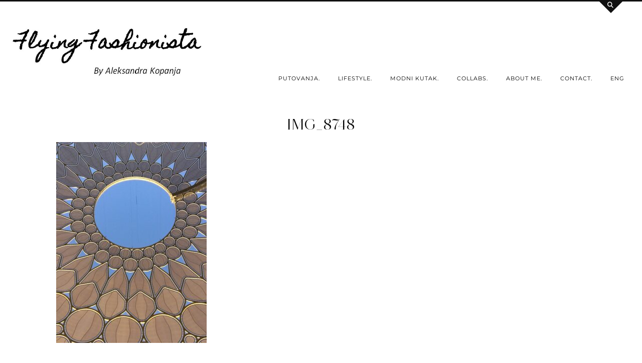

--- FILE ---
content_type: text/html; charset=UTF-8
request_url: https://theflyingfashionista.com/2022/02/25/20-zanimljivosti-o-izlozbi-dubai-expo-2020/img_8748/
body_size: 75312
content:
<!DOCTYPE html>
<html lang="en-US">
<head>
	<meta charset="UTF-8">
	<meta name="viewport" content="width=device-width, initial-scale=1, maximum-scale=5">	<meta name='robots' content='index, follow, max-image-preview:large, max-snippet:-1, max-video-preview:-1' />

	<!-- This site is optimized with the Yoast SEO plugin v21.1 - https://yoast.com/wordpress/plugins/seo/ -->
	<title>IMG_8748 | Flying Fashionista</title>
	<link rel="canonical" href="https://theflyingfashionista.com/2022/02/25/20-zanimljivosti-o-izlozbi-dubai-expo-2020/img_8748/" />
	<meta property="og:locale" content="en_US" />
	<meta property="og:type" content="article" />
	<meta property="og:title" content="IMG_8748 | Flying Fashionista" />
	<meta property="og:url" content="https://theflyingfashionista.com/2022/02/25/20-zanimljivosti-o-izlozbi-dubai-expo-2020/img_8748/" />
	<meta property="og:site_name" content="Flying Fashionista" />
	<meta property="og:image" content="https://theflyingfashionista.com/2022/02/25/20-zanimljivosti-o-izlozbi-dubai-expo-2020/img_8748" />
	<meta property="og:image:width" content="1920" />
	<meta property="og:image:height" content="2560" />
	<meta property="og:image:type" content="image/jpeg" />
	<meta name="twitter:card" content="summary_large_image" />
	<script type="application/ld+json" class="yoast-schema-graph">{"@context":"https://schema.org","@graph":[{"@type":"WebPage","@id":"https://theflyingfashionista.com/2022/02/25/20-zanimljivosti-o-izlozbi-dubai-expo-2020/img_8748/","url":"https://theflyingfashionista.com/2022/02/25/20-zanimljivosti-o-izlozbi-dubai-expo-2020/img_8748/","name":"IMG_8748 | Flying Fashionista","isPartOf":{"@id":"https://theflyingfashionista.com/#website"},"primaryImageOfPage":{"@id":"https://theflyingfashionista.com/2022/02/25/20-zanimljivosti-o-izlozbi-dubai-expo-2020/img_8748/#primaryimage"},"image":{"@id":"https://theflyingfashionista.com/2022/02/25/20-zanimljivosti-o-izlozbi-dubai-expo-2020/img_8748/#primaryimage"},"thumbnailUrl":"https://theflyingfashionista.com/wp-content/uploads/2022/02/IMG_8748.jpg","datePublished":"2022-02-25T10:42:09+00:00","dateModified":"2022-02-25T10:42:09+00:00","breadcrumb":{"@id":"https://theflyingfashionista.com/2022/02/25/20-zanimljivosti-o-izlozbi-dubai-expo-2020/img_8748/#breadcrumb"},"inLanguage":"en-US","potentialAction":[{"@type":"ReadAction","target":["https://theflyingfashionista.com/2022/02/25/20-zanimljivosti-o-izlozbi-dubai-expo-2020/img_8748/"]}]},{"@type":"ImageObject","inLanguage":"en-US","@id":"https://theflyingfashionista.com/2022/02/25/20-zanimljivosti-o-izlozbi-dubai-expo-2020/img_8748/#primaryimage","url":"https://theflyingfashionista.com/wp-content/uploads/2022/02/IMG_8748.jpg","contentUrl":"https://theflyingfashionista.com/wp-content/uploads/2022/02/IMG_8748.jpg","width":1920,"height":2560},{"@type":"BreadcrumbList","@id":"https://theflyingfashionista.com/2022/02/25/20-zanimljivosti-o-izlozbi-dubai-expo-2020/img_8748/#breadcrumb","itemListElement":[{"@type":"ListItem","position":1,"name":"Home","item":"https://theflyingfashionista.com/"},{"@type":"ListItem","position":2,"name":"20 zanimljivosti o izložbi Dubai Expo 2020","item":"https://theflyingfashionista.com/2022/02/25/20-zanimljivosti-o-izlozbi-dubai-expo-2020/"},{"@type":"ListItem","position":3,"name":"IMG_8748"}]},{"@type":"WebSite","@id":"https://theflyingfashionista.com/#website","url":"https://theflyingfashionista.com/","name":"Flying Fashionista","description":"Travel &amp; Lifestyle Blog","publisher":{"@id":"https://theflyingfashionista.com/#/schema/person/5acb2ee69122e06ffb8dc78f04011c46"},"potentialAction":[{"@type":"SearchAction","target":{"@type":"EntryPoint","urlTemplate":"https://theflyingfashionista.com/?s={search_term_string}"},"query-input":"required name=search_term_string"}],"inLanguage":"en-US"},{"@type":["Person","Organization"],"@id":"https://theflyingfashionista.com/#/schema/person/5acb2ee69122e06ffb8dc78f04011c46","name":"Aleksandra Kopanja","image":{"@type":"ImageObject","inLanguage":"en-US","@id":"https://theflyingfashionista.com/#/schema/person/image/","url":"https://theflyingfashionista.com/wp-content/uploads/2022/02/IMG_8748.jpg","contentUrl":"https://theflyingfashionista.com/wp-content/uploads/2022/02/IMG_8748.jpg","width":1920,"height":2560,"caption":"Aleksandra Kopanja"},"logo":{"@id":"https://theflyingfashionista.com/#/schema/person/image/"},"sameAs":["http://theflyingfashionista.com"]}]}</script>
	<!-- / Yoast SEO plugin. -->


<link rel='dns-prefetch' href='//cdnjs.cloudflare.com' />
<link rel='dns-prefetch' href='//stats.wp.com' />
<link rel='dns-prefetch' href='//pipdigz.co.uk' />
<link rel='dns-prefetch' href='//fonts.bunny.net' />
<link rel='dns-prefetch' href='//v0.wordpress.com' />
<link rel='dns-prefetch' href='//jetpack.wordpress.com' />
<link rel='dns-prefetch' href='//s0.wp.com' />
<link rel='dns-prefetch' href='//public-api.wordpress.com' />
<link rel='dns-prefetch' href='//0.gravatar.com' />
<link rel='dns-prefetch' href='//1.gravatar.com' />
<link rel='dns-prefetch' href='//2.gravatar.com' />
<link rel='dns-prefetch' href='//widgets.wp.com' />
<link rel="alternate" type="application/rss+xml" title="Flying Fashionista &raquo; Feed" href="https://theflyingfashionista.com/feed/" />
<link rel="alternate" type="application/rss+xml" title="Flying Fashionista &raquo; Comments Feed" href="https://theflyingfashionista.com/comments/feed/" />
<link rel="alternate" type="application/rss+xml" title="Flying Fashionista &raquo; IMG_8748 Comments Feed" href="https://theflyingfashionista.com/2022/02/25/20-zanimljivosti-o-izlozbi-dubai-expo-2020/img_8748/feed/" />
		<!-- This site uses the Google Analytics by MonsterInsights plugin v9.11.1 - Using Analytics tracking - https://www.monsterinsights.com/ -->
		<!-- Note: MonsterInsights is not currently configured on this site. The site owner needs to authenticate with Google Analytics in the MonsterInsights settings panel. -->
					<!-- No tracking code set -->
				<!-- / Google Analytics by MonsterInsights -->
		<link rel='stylesheet' id='wp-block-library-css' href='https://theflyingfashionista.com/wp-includes/css/dist/block-library/style.min.css?ver=6.1.1' type='text/css' media='all' />
<style id='wp-block-library-inline-css' type='text/css'>
.has-text-align-justify{text-align:justify;}
</style>
<link rel='stylesheet' id='jetpack-videopress-video-block-view-css' href='https://theflyingfashionista.com/wp-content/plugins/jetpack/jetpack_vendor/automattic/jetpack-videopress/build/block-editor/blocks/video/view.css?minify=false&#038;ver=34ae973733627b74a14e' type='text/css' media='all' />
<link rel='stylesheet' id='mediaelement-css' href='https://theflyingfashionista.com/wp-includes/js/mediaelement/mediaelementplayer-legacy.min.css?ver=4.2.17' type='text/css' media='all' />
<link rel='stylesheet' id='wp-mediaelement-css' href='https://theflyingfashionista.com/wp-includes/js/mediaelement/wp-mediaelement.min.css?ver=6.1.1' type='text/css' media='all' />
<link rel='stylesheet' id='editorskit-frontend-css' href='https://theflyingfashionista.com/wp-content/plugins/block-options/build/style.build.css?ver=new' type='text/css' media='all' />
<link rel='stylesheet' id='classic-theme-styles-css' href='https://theflyingfashionista.com/wp-includes/css/classic-themes.min.css?ver=1' type='text/css' media='all' />
<style id='global-styles-inline-css' type='text/css'>
body{--wp--preset--color--black: #000000;--wp--preset--color--cyan-bluish-gray: #abb8c3;--wp--preset--color--white: #ffffff;--wp--preset--color--pale-pink: #f78da7;--wp--preset--color--vivid-red: #cf2e2e;--wp--preset--color--luminous-vivid-orange: #ff6900;--wp--preset--color--luminous-vivid-amber: #fcb900;--wp--preset--color--light-green-cyan: #7bdcb5;--wp--preset--color--vivid-green-cyan: #00d084;--wp--preset--color--pale-cyan-blue: #8ed1fc;--wp--preset--color--vivid-cyan-blue: #0693e3;--wp--preset--color--vivid-purple: #9b51e0;--wp--preset--gradient--vivid-cyan-blue-to-vivid-purple: linear-gradient(135deg,rgba(6,147,227,1) 0%,rgb(155,81,224) 100%);--wp--preset--gradient--light-green-cyan-to-vivid-green-cyan: linear-gradient(135deg,rgb(122,220,180) 0%,rgb(0,208,130) 100%);--wp--preset--gradient--luminous-vivid-amber-to-luminous-vivid-orange: linear-gradient(135deg,rgba(252,185,0,1) 0%,rgba(255,105,0,1) 100%);--wp--preset--gradient--luminous-vivid-orange-to-vivid-red: linear-gradient(135deg,rgba(255,105,0,1) 0%,rgb(207,46,46) 100%);--wp--preset--gradient--very-light-gray-to-cyan-bluish-gray: linear-gradient(135deg,rgb(238,238,238) 0%,rgb(169,184,195) 100%);--wp--preset--gradient--cool-to-warm-spectrum: linear-gradient(135deg,rgb(74,234,220) 0%,rgb(151,120,209) 20%,rgb(207,42,186) 40%,rgb(238,44,130) 60%,rgb(251,105,98) 80%,rgb(254,248,76) 100%);--wp--preset--gradient--blush-light-purple: linear-gradient(135deg,rgb(255,206,236) 0%,rgb(152,150,240) 100%);--wp--preset--gradient--blush-bordeaux: linear-gradient(135deg,rgb(254,205,165) 0%,rgb(254,45,45) 50%,rgb(107,0,62) 100%);--wp--preset--gradient--luminous-dusk: linear-gradient(135deg,rgb(255,203,112) 0%,rgb(199,81,192) 50%,rgb(65,88,208) 100%);--wp--preset--gradient--pale-ocean: linear-gradient(135deg,rgb(255,245,203) 0%,rgb(182,227,212) 50%,rgb(51,167,181) 100%);--wp--preset--gradient--electric-grass: linear-gradient(135deg,rgb(202,248,128) 0%,rgb(113,206,126) 100%);--wp--preset--gradient--midnight: linear-gradient(135deg,rgb(2,3,129) 0%,rgb(40,116,252) 100%);--wp--preset--duotone--dark-grayscale: url('#wp-duotone-dark-grayscale');--wp--preset--duotone--grayscale: url('#wp-duotone-grayscale');--wp--preset--duotone--purple-yellow: url('#wp-duotone-purple-yellow');--wp--preset--duotone--blue-red: url('#wp-duotone-blue-red');--wp--preset--duotone--midnight: url('#wp-duotone-midnight');--wp--preset--duotone--magenta-yellow: url('#wp-duotone-magenta-yellow');--wp--preset--duotone--purple-green: url('#wp-duotone-purple-green');--wp--preset--duotone--blue-orange: url('#wp-duotone-blue-orange');--wp--preset--font-size--small: 13px;--wp--preset--font-size--medium: 20px;--wp--preset--font-size--large: 36px;--wp--preset--font-size--x-large: 42px;--wp--preset--spacing--20: 0.44rem;--wp--preset--spacing--30: 0.67rem;--wp--preset--spacing--40: 1rem;--wp--preset--spacing--50: 1.5rem;--wp--preset--spacing--60: 2.25rem;--wp--preset--spacing--70: 3.38rem;--wp--preset--spacing--80: 5.06rem;}:where(.is-layout-flex){gap: 0.5em;}body .is-layout-flow > .alignleft{float: left;margin-inline-start: 0;margin-inline-end: 2em;}body .is-layout-flow > .alignright{float: right;margin-inline-start: 2em;margin-inline-end: 0;}body .is-layout-flow > .aligncenter{margin-left: auto !important;margin-right: auto !important;}body .is-layout-constrained > .alignleft{float: left;margin-inline-start: 0;margin-inline-end: 2em;}body .is-layout-constrained > .alignright{float: right;margin-inline-start: 2em;margin-inline-end: 0;}body .is-layout-constrained > .aligncenter{margin-left: auto !important;margin-right: auto !important;}body .is-layout-constrained > :where(:not(.alignleft):not(.alignright):not(.alignfull)){max-width: var(--wp--style--global--content-size);margin-left: auto !important;margin-right: auto !important;}body .is-layout-constrained > .alignwide{max-width: var(--wp--style--global--wide-size);}body .is-layout-flex{display: flex;}body .is-layout-flex{flex-wrap: wrap;align-items: center;}body .is-layout-flex > *{margin: 0;}:where(.wp-block-columns.is-layout-flex){gap: 2em;}.has-black-color{color: var(--wp--preset--color--black) !important;}.has-cyan-bluish-gray-color{color: var(--wp--preset--color--cyan-bluish-gray) !important;}.has-white-color{color: var(--wp--preset--color--white) !important;}.has-pale-pink-color{color: var(--wp--preset--color--pale-pink) !important;}.has-vivid-red-color{color: var(--wp--preset--color--vivid-red) !important;}.has-luminous-vivid-orange-color{color: var(--wp--preset--color--luminous-vivid-orange) !important;}.has-luminous-vivid-amber-color{color: var(--wp--preset--color--luminous-vivid-amber) !important;}.has-light-green-cyan-color{color: var(--wp--preset--color--light-green-cyan) !important;}.has-vivid-green-cyan-color{color: var(--wp--preset--color--vivid-green-cyan) !important;}.has-pale-cyan-blue-color{color: var(--wp--preset--color--pale-cyan-blue) !important;}.has-vivid-cyan-blue-color{color: var(--wp--preset--color--vivid-cyan-blue) !important;}.has-vivid-purple-color{color: var(--wp--preset--color--vivid-purple) !important;}.has-black-background-color{background-color: var(--wp--preset--color--black) !important;}.has-cyan-bluish-gray-background-color{background-color: var(--wp--preset--color--cyan-bluish-gray) !important;}.has-white-background-color{background-color: var(--wp--preset--color--white) !important;}.has-pale-pink-background-color{background-color: var(--wp--preset--color--pale-pink) !important;}.has-vivid-red-background-color{background-color: var(--wp--preset--color--vivid-red) !important;}.has-luminous-vivid-orange-background-color{background-color: var(--wp--preset--color--luminous-vivid-orange) !important;}.has-luminous-vivid-amber-background-color{background-color: var(--wp--preset--color--luminous-vivid-amber) !important;}.has-light-green-cyan-background-color{background-color: var(--wp--preset--color--light-green-cyan) !important;}.has-vivid-green-cyan-background-color{background-color: var(--wp--preset--color--vivid-green-cyan) !important;}.has-pale-cyan-blue-background-color{background-color: var(--wp--preset--color--pale-cyan-blue) !important;}.has-vivid-cyan-blue-background-color{background-color: var(--wp--preset--color--vivid-cyan-blue) !important;}.has-vivid-purple-background-color{background-color: var(--wp--preset--color--vivid-purple) !important;}.has-black-border-color{border-color: var(--wp--preset--color--black) !important;}.has-cyan-bluish-gray-border-color{border-color: var(--wp--preset--color--cyan-bluish-gray) !important;}.has-white-border-color{border-color: var(--wp--preset--color--white) !important;}.has-pale-pink-border-color{border-color: var(--wp--preset--color--pale-pink) !important;}.has-vivid-red-border-color{border-color: var(--wp--preset--color--vivid-red) !important;}.has-luminous-vivid-orange-border-color{border-color: var(--wp--preset--color--luminous-vivid-orange) !important;}.has-luminous-vivid-amber-border-color{border-color: var(--wp--preset--color--luminous-vivid-amber) !important;}.has-light-green-cyan-border-color{border-color: var(--wp--preset--color--light-green-cyan) !important;}.has-vivid-green-cyan-border-color{border-color: var(--wp--preset--color--vivid-green-cyan) !important;}.has-pale-cyan-blue-border-color{border-color: var(--wp--preset--color--pale-cyan-blue) !important;}.has-vivid-cyan-blue-border-color{border-color: var(--wp--preset--color--vivid-cyan-blue) !important;}.has-vivid-purple-border-color{border-color: var(--wp--preset--color--vivid-purple) !important;}.has-vivid-cyan-blue-to-vivid-purple-gradient-background{background: var(--wp--preset--gradient--vivid-cyan-blue-to-vivid-purple) !important;}.has-light-green-cyan-to-vivid-green-cyan-gradient-background{background: var(--wp--preset--gradient--light-green-cyan-to-vivid-green-cyan) !important;}.has-luminous-vivid-amber-to-luminous-vivid-orange-gradient-background{background: var(--wp--preset--gradient--luminous-vivid-amber-to-luminous-vivid-orange) !important;}.has-luminous-vivid-orange-to-vivid-red-gradient-background{background: var(--wp--preset--gradient--luminous-vivid-orange-to-vivid-red) !important;}.has-very-light-gray-to-cyan-bluish-gray-gradient-background{background: var(--wp--preset--gradient--very-light-gray-to-cyan-bluish-gray) !important;}.has-cool-to-warm-spectrum-gradient-background{background: var(--wp--preset--gradient--cool-to-warm-spectrum) !important;}.has-blush-light-purple-gradient-background{background: var(--wp--preset--gradient--blush-light-purple) !important;}.has-blush-bordeaux-gradient-background{background: var(--wp--preset--gradient--blush-bordeaux) !important;}.has-luminous-dusk-gradient-background{background: var(--wp--preset--gradient--luminous-dusk) !important;}.has-pale-ocean-gradient-background{background: var(--wp--preset--gradient--pale-ocean) !important;}.has-electric-grass-gradient-background{background: var(--wp--preset--gradient--electric-grass) !important;}.has-midnight-gradient-background{background: var(--wp--preset--gradient--midnight) !important;}.has-small-font-size{font-size: var(--wp--preset--font-size--small) !important;}.has-medium-font-size{font-size: var(--wp--preset--font-size--medium) !important;}.has-large-font-size{font-size: var(--wp--preset--font-size--large) !important;}.has-x-large-font-size{font-size: var(--wp--preset--font-size--x-large) !important;}
.wp-block-navigation a:where(:not(.wp-element-button)){color: inherit;}
:where(.wp-block-columns.is-layout-flex){gap: 2em;}
.wp-block-pullquote{font-size: 1.5em;line-height: 1.6;}
</style>
<link rel='stylesheet' id='contact-form-7-css' href='https://theflyingfashionista.com/wp-content/plugins/contact-form-7/includes/css/styles.css?ver=5.7.7' type='text/css' media='all' />
<link rel='stylesheet' id='worldcountries-html5-map-style-css' href='https://theflyingfashionista.com/wp-content/plugins/worldcountrieshtmlmap/static/css/map.css?ver=6.1.1' type='text/css' media='all' />
<link rel='stylesheet' id='p3-core-responsive-css' href='https://pipdigz.co.uk/p3/css/core_resp.css' type='text/css' media='all' />
<link rel='stylesheet' id='pipdig-style-css' href='https://theflyingfashionista.com/wp-content/themes/pipdig-opulence/style.css?ver=1719314883' type='text/css' media='all' />
<link rel='stylesheet' id='pipdig-responsive-css' href='https://theflyingfashionista.com/wp-content/themes/pipdig-opulence/css/responsive.css?ver=1719314883' type='text/css' media='all' />
<link rel='stylesheet' id='pipdig-fonts-css' href='https://fonts.bunny.net/css?family=Montserrat' type='text/css' media='all' />
<link rel='stylesheet' id='jetpack_css-css' href='https://theflyingfashionista.com/wp-content/plugins/jetpack/css/jetpack.css?ver=12.5.1' type='text/css' media='all' />
<script type='text/javascript' src='https://theflyingfashionista.com/wp-includes/js/jquery/jquery.min.js?ver=3.6.1' id='jquery-core-js'></script>
<script type='text/javascript' src='https://theflyingfashionista.com/wp-includes/js/jquery/jquery-migrate.min.js?ver=3.3.2' id='jquery-migrate-js'></script>
<script type='text/javascript' src='https://theflyingfashionista.com/wp-content/plugins/worldcountrieshtmlmap/static/js/jquery.nicescroll.js?ver=6.1.1' id='worldcountries-html5-map-nicescroll-js'></script>
<script type='text/javascript' src='https://cdnjs.cloudflare.com/ajax/libs/ammaps/3.13.0/ammap.js' id='ammap-js'></script>
<script type='text/javascript' src='https://cdnjs.cloudflare.com/ajax/libs/ammaps/3.13.0/maps/js/continentsLow.js' id='continentsLow-js'></script>
<link rel="https://api.w.org/" href="https://theflyingfashionista.com/wp-json/" /><link rel="alternate" type="application/json" href="https://theflyingfashionista.com/wp-json/wp/v2/media/4144" /><link rel="EditURI" type="application/rsd+xml" title="RSD" href="https://theflyingfashionista.com/xmlrpc.php?rsd" />
<link rel="wlwmanifest" type="application/wlwmanifest+xml" href="https://theflyingfashionista.com/wp-includes/wlwmanifest.xml" />
<meta name="generator" content="WordPress 6.1.1" />
<link rel='shortlink' href='https://wp.me/a919ys-14Q' />
<link rel="alternate" type="application/json+oembed" href="https://theflyingfashionista.com/wp-json/oembed/1.0/embed?url=https%3A%2F%2Ftheflyingfashionista.com%2F2022%2F02%2F25%2F20-zanimljivosti-o-izlozbi-dubai-expo-2020%2Fimg_8748%2F" />
<link rel="alternate" type="text/xml+oembed" href="https://theflyingfashionista.com/wp-json/oembed/1.0/embed?url=https%3A%2F%2Ftheflyingfashionista.com%2F2022%2F02%2F25%2F20-zanimljivosti-o-izlozbi-dubai-expo-2020%2Fimg_8748%2F&#038;format=xml" />
	<style>img#wpstats{display:none}</style>
		<style>.p3_instagram_post_overlay { background: rgba(0, 0, 0, .91); }.p3_instagram_post .p3_instagram_likes { color: #000000 }</style><!--noptimize--> <!-- Cust --> <style>body {font-size:17px}.show-author{display:inline}.container{max-width:1270px}.site-main .container{max-width:1080px}.site-header .container{padding-top:0;padding-bottom:0;}.site-description{margin-bottom:20px}</style> <!-- /Cust --> <!--/noptimize--><link rel="icon" href="https://theflyingfashionista.com/wp-content/uploads/2017/07/cropped-ff.jpg" sizes="32x32" />
<link rel="icon" href="https://theflyingfashionista.com/wp-content/uploads/2017/07/cropped-ff.jpg" sizes="192x192" />
<link rel="apple-touch-icon" href="https://theflyingfashionista.com/wp-content/uploads/2017/07/cropped-ff.jpg" />
<meta name="msapplication-TileImage" content="https://theflyingfashionista.com/wp-content/uploads/2017/07/cropped-ff.jpg" />
	<!-- p3 navbar icon size -->
	<style>
		.menu-bar ul li.top-socialz a { font-size: 22px !important }
	</style>
	<!-- p3 navbar icon size END -->
	<!-- pipdig p3 custom code head --> <script type="text/javascript" src="//downloads.mailchimp.com/js/signup-forms/popup/unique-methods/embed.js" data-dojo-config="usePlainJson: true, isDebug: false"></script><script type="text/javascript">window.dojoRequire(["mojo/signup-forms/Loader"], function(L) { L.start({"baseUrl":"mc.us16.list-manage.com","uuid":"d55acceae725d14a3e58e40ba","lid":"afb2ab0550","uniqueMethods":true}) })</script> <!-- // pipdig p3 custom code head -->	</head>

<body class="attachment attachment-template-default single single-attachment postid-4144 attachmentid-4144 attachment-jpeg">

	<svg xmlns="http://www.w3.org/2000/svg" viewBox="0 0 0 0" width="0" height="0" focusable="false" role="none" style="visibility: hidden; position: absolute; left: -9999px; overflow: hidden;" ><defs><filter id="wp-duotone-dark-grayscale"><feColorMatrix color-interpolation-filters="sRGB" type="matrix" values=" .299 .587 .114 0 0 .299 .587 .114 0 0 .299 .587 .114 0 0 .299 .587 .114 0 0 " /><feComponentTransfer color-interpolation-filters="sRGB" ><feFuncR type="table" tableValues="0 0.49803921568627" /><feFuncG type="table" tableValues="0 0.49803921568627" /><feFuncB type="table" tableValues="0 0.49803921568627" /><feFuncA type="table" tableValues="1 1" /></feComponentTransfer><feComposite in2="SourceGraphic" operator="in" /></filter></defs></svg><svg xmlns="http://www.w3.org/2000/svg" viewBox="0 0 0 0" width="0" height="0" focusable="false" role="none" style="visibility: hidden; position: absolute; left: -9999px; overflow: hidden;" ><defs><filter id="wp-duotone-grayscale"><feColorMatrix color-interpolation-filters="sRGB" type="matrix" values=" .299 .587 .114 0 0 .299 .587 .114 0 0 .299 .587 .114 0 0 .299 .587 .114 0 0 " /><feComponentTransfer color-interpolation-filters="sRGB" ><feFuncR type="table" tableValues="0 1" /><feFuncG type="table" tableValues="0 1" /><feFuncB type="table" tableValues="0 1" /><feFuncA type="table" tableValues="1 1" /></feComponentTransfer><feComposite in2="SourceGraphic" operator="in" /></filter></defs></svg><svg xmlns="http://www.w3.org/2000/svg" viewBox="0 0 0 0" width="0" height="0" focusable="false" role="none" style="visibility: hidden; position: absolute; left: -9999px; overflow: hidden;" ><defs><filter id="wp-duotone-purple-yellow"><feColorMatrix color-interpolation-filters="sRGB" type="matrix" values=" .299 .587 .114 0 0 .299 .587 .114 0 0 .299 .587 .114 0 0 .299 .587 .114 0 0 " /><feComponentTransfer color-interpolation-filters="sRGB" ><feFuncR type="table" tableValues="0.54901960784314 0.98823529411765" /><feFuncG type="table" tableValues="0 1" /><feFuncB type="table" tableValues="0.71764705882353 0.25490196078431" /><feFuncA type="table" tableValues="1 1" /></feComponentTransfer><feComposite in2="SourceGraphic" operator="in" /></filter></defs></svg><svg xmlns="http://www.w3.org/2000/svg" viewBox="0 0 0 0" width="0" height="0" focusable="false" role="none" style="visibility: hidden; position: absolute; left: -9999px; overflow: hidden;" ><defs><filter id="wp-duotone-blue-red"><feColorMatrix color-interpolation-filters="sRGB" type="matrix" values=" .299 .587 .114 0 0 .299 .587 .114 0 0 .299 .587 .114 0 0 .299 .587 .114 0 0 " /><feComponentTransfer color-interpolation-filters="sRGB" ><feFuncR type="table" tableValues="0 1" /><feFuncG type="table" tableValues="0 0.27843137254902" /><feFuncB type="table" tableValues="0.5921568627451 0.27843137254902" /><feFuncA type="table" tableValues="1 1" /></feComponentTransfer><feComposite in2="SourceGraphic" operator="in" /></filter></defs></svg><svg xmlns="http://www.w3.org/2000/svg" viewBox="0 0 0 0" width="0" height="0" focusable="false" role="none" style="visibility: hidden; position: absolute; left: -9999px; overflow: hidden;" ><defs><filter id="wp-duotone-midnight"><feColorMatrix color-interpolation-filters="sRGB" type="matrix" values=" .299 .587 .114 0 0 .299 .587 .114 0 0 .299 .587 .114 0 0 .299 .587 .114 0 0 " /><feComponentTransfer color-interpolation-filters="sRGB" ><feFuncR type="table" tableValues="0 0" /><feFuncG type="table" tableValues="0 0.64705882352941" /><feFuncB type="table" tableValues="0 1" /><feFuncA type="table" tableValues="1 1" /></feComponentTransfer><feComposite in2="SourceGraphic" operator="in" /></filter></defs></svg><svg xmlns="http://www.w3.org/2000/svg" viewBox="0 0 0 0" width="0" height="0" focusable="false" role="none" style="visibility: hidden; position: absolute; left: -9999px; overflow: hidden;" ><defs><filter id="wp-duotone-magenta-yellow"><feColorMatrix color-interpolation-filters="sRGB" type="matrix" values=" .299 .587 .114 0 0 .299 .587 .114 0 0 .299 .587 .114 0 0 .299 .587 .114 0 0 " /><feComponentTransfer color-interpolation-filters="sRGB" ><feFuncR type="table" tableValues="0.78039215686275 1" /><feFuncG type="table" tableValues="0 0.94901960784314" /><feFuncB type="table" tableValues="0.35294117647059 0.47058823529412" /><feFuncA type="table" tableValues="1 1" /></feComponentTransfer><feComposite in2="SourceGraphic" operator="in" /></filter></defs></svg><svg xmlns="http://www.w3.org/2000/svg" viewBox="0 0 0 0" width="0" height="0" focusable="false" role="none" style="visibility: hidden; position: absolute; left: -9999px; overflow: hidden;" ><defs><filter id="wp-duotone-purple-green"><feColorMatrix color-interpolation-filters="sRGB" type="matrix" values=" .299 .587 .114 0 0 .299 .587 .114 0 0 .299 .587 .114 0 0 .299 .587 .114 0 0 " /><feComponentTransfer color-interpolation-filters="sRGB" ><feFuncR type="table" tableValues="0.65098039215686 0.40392156862745" /><feFuncG type="table" tableValues="0 1" /><feFuncB type="table" tableValues="0.44705882352941 0.4" /><feFuncA type="table" tableValues="1 1" /></feComponentTransfer><feComposite in2="SourceGraphic" operator="in" /></filter></defs></svg><svg xmlns="http://www.w3.org/2000/svg" viewBox="0 0 0 0" width="0" height="0" focusable="false" role="none" style="visibility: hidden; position: absolute; left: -9999px; overflow: hidden;" ><defs><filter id="wp-duotone-blue-orange"><feColorMatrix color-interpolation-filters="sRGB" type="matrix" values=" .299 .587 .114 0 0 .299 .587 .114 0 0 .299 .587 .114 0 0 .299 .587 .114 0 0 " /><feComponentTransfer color-interpolation-filters="sRGB" ><feFuncR type="table" tableValues="0.098039215686275 1" /><feFuncG type="table" tableValues="0 0.66274509803922" /><feFuncB type="table" tableValues="0.84705882352941 0.41960784313725" /><feFuncA type="table" tableValues="1 1" /></feComponentTransfer><feComposite in2="SourceGraphic" operator="in" /></filter></defs></svg>	<div id="opulence_search">
	<div class="container">
		<div class="opulence_search_inner">
			<a href="#" class="toggle-opulence-scotch"><i class="pipdigicons pipdigicons-search"></i></a>
		</div>
	</div>
	</div>
	
	
		<header class="site-header nopin">
			<div class="clearfix container">
				<div class="row">
					<div class="col-xs-12 col-sm-4 site-branding">
													<div class="site-title">
								<a href="https://theflyingfashionista.com/" title="Flying Fashionista" rel="home">
									<img data-pin-nopin="true" src="https://theflyingfashionista.com/wp-content/uploads/2017/07/Flying-Fashionista-logo-4.jpg" alt="Flying Fashionista" />
								</a>
							</div>
																	</div>
					<div class="col-xs-8 header_section_bottom_right">
						<nav id="main_menu_under_header" class="site-menu">
							<div class="menu-bar"><ul id="menu-primary" class="menu"><li id="menu-item-3565" class="menu-item menu-item-type-taxonomy menu-item-object-category menu-item-has-children menu-item-3565"><a href="https://theflyingfashionista.com/category/putovanja/">Putovanja.</a>
<ul class="sub-menu">
	<li id="menu-item-3591" class="menu-item menu-item-type-taxonomy menu-item-object-category menu-item-has-children menu-item-3591"><a href="https://theflyingfashionista.com/category/srbija/">Srbija</a>
	<ul class="sub-menu">
		<li id="menu-item-4206" class="menu-item menu-item-type-taxonomy menu-item-object-category menu-item-has-children menu-item-4206"><a href="https://theflyingfashionista.com/category/zlatibor/">Zlatibor</a>
		<ul class="sub-menu">
			<li id="menu-item-4309" class="menu-item menu-item-type-taxonomy menu-item-object-category menu-item-4309"><a href="https://theflyingfashionista.com/category/aktivan-vikend-odmor/">Aktivan vikend odmor</a></li>
		</ul>
</li>
		<li id="menu-item-4205" class="menu-item menu-item-type-taxonomy menu-item-object-category menu-item-has-children menu-item-4205"><a href="https://theflyingfashionista.com/category/vojvodina/">Vojvodina</a>
		<ul class="sub-menu">
			<li id="menu-item-4207" class="menu-item menu-item-type-taxonomy menu-item-object-category menu-item-4207"><a href="https://theflyingfashionista.com/category/roze-jezero-banja-pacir/">Banja Pačir</a></li>
		</ul>
</li>
	</ul>
</li>
	<li id="menu-item-3959" class="menu-item menu-item-type-taxonomy menu-item-object-category menu-item-has-children menu-item-3959"><a href="https://theflyingfashionista.com/category/kanada/">Kanada</a>
	<ul class="sub-menu">
		<li id="menu-item-3960" class="menu-item menu-item-type-taxonomy menu-item-object-category menu-item-3960"><a href="https://theflyingfashionista.com/category/nijagarini-vodopadi/">Nijagarini vodopadi</a></li>
	</ul>
</li>
	<li id="menu-item-4308" class="menu-item menu-item-type-taxonomy menu-item-object-category menu-item-has-children menu-item-4308"><a href="https://theflyingfashionista.com/category/putovanja/dominikanska-republika/">Dominikanska Republika</a>
	<ul class="sub-menu">
		<li id="menu-item-4310" class="menu-item menu-item-type-taxonomy menu-item-object-category menu-item-4310"><a href="https://theflyingfashionista.com/category/15-stvari-koje-treba-da-znate-pre-odlaska-na-dominikanu/">15 stvari koje treba da znate pre odlaska na Dominikanu</a></li>
	</ul>
</li>
	<li id="menu-item-4002" class="menu-item menu-item-type-taxonomy menu-item-object-category menu-item-4002"><a href="https://theflyingfashionista.com/category/bih/">BiH</a></li>
	<li id="menu-item-3863" class="menu-item menu-item-type-taxonomy menu-item-object-category menu-item-3863"><a href="https://theflyingfashionista.com/category/kina/">Kina</a></li>
	<li id="menu-item-3587" class="menu-item menu-item-type-taxonomy menu-item-object-category menu-item-3587"><a href="https://theflyingfashionista.com/category/liban/">Liban</a></li>
	<li id="menu-item-3588" class="menu-item menu-item-type-taxonomy menu-item-object-category menu-item-3588"><a href="https://theflyingfashionista.com/category/madarska/">Mađarska</a></li>
	<li id="menu-item-3585" class="menu-item menu-item-type-taxonomy menu-item-object-category menu-item-has-children menu-item-3585"><a href="https://theflyingfashionista.com/category/sad/">SAD</a>
	<ul class="sub-menu">
		<li id="menu-item-4311" class="menu-item menu-item-type-taxonomy menu-item-object-category menu-item-4311"><a href="https://theflyingfashionista.com/category/njujork/">Njujork</a></li>
	</ul>
</li>
	<li id="menu-item-3586" class="menu-item menu-item-type-taxonomy menu-item-object-category menu-item-has-children menu-item-3586"><a href="https://theflyingfashionista.com/category/emirati/">Emirati</a>
	<ul class="sub-menu">
		<li id="menu-item-4104" class="menu-item menu-item-type-taxonomy menu-item-object-category menu-item-4104"><a href="https://theflyingfashionista.com/category/uae/abu-dhabi/">Abu Dhabi</a></li>
		<li id="menu-item-4103" class="menu-item menu-item-type-taxonomy menu-item-object-category menu-item-4103"><a href="https://theflyingfashionista.com/category/dubai/">Dubai</a></li>
	</ul>
</li>
	<li id="menu-item-3673" class="menu-item menu-item-type-taxonomy menu-item-object-category menu-item-3673"><a href="https://theflyingfashionista.com/category/turska/">Turska</a></li>
</ul>
</li>
<li id="menu-item-3404" class="menu-item menu-item-type-taxonomy menu-item-object-category menu-item-has-children menu-item-3404"><a href="https://theflyingfashionista.com/category/lifestyle/">Lifestyle.</a>
<ul class="sub-menu">
	<li id="menu-item-3589" class="menu-item menu-item-type-taxonomy menu-item-object-category menu-item-3589"><a href="https://theflyingfashionista.com/category/o-blogovanju/">O blogovanju</a></li>
	<li id="menu-item-3590" class="menu-item menu-item-type-taxonomy menu-item-object-category menu-item-3590"><a href="https://theflyingfashionista.com/category/ostalo/">Ostalo</a></li>
</ul>
</li>
<li id="menu-item-3405" class="menu-item menu-item-type-taxonomy menu-item-object-category menu-item-3405"><a href="https://theflyingfashionista.com/category/fashion/">Modni kutak.</a></li>
<li id="menu-item-4202" class="menu-item menu-item-type-taxonomy menu-item-object-category menu-item-4202"><a href="https://theflyingfashionista.com/category/collabs/">Collabs.</a></li>
<li id="menu-item-3325" class="menu-item menu-item-type-post_type menu-item-object-page menu-item-3325"><a href="https://theflyingfashionista.com/about-me/">About me.</a></li>
<li id="menu-item-3326" class="menu-item menu-item-type-post_type menu-item-object-page menu-item-3326"><a href="https://theflyingfashionista.com/contact/">Contact.</a></li>
<li id="menu-item-3406" class="menu-item menu-item-type-taxonomy menu-item-object-category menu-item-has-children menu-item-3406"><a href="https://theflyingfashionista.com/category/postovi-na-srpskom/">ENG</a>
<ul class="sub-menu">
	<li id="menu-item-3478" class="menu-item menu-item-type-taxonomy menu-item-object-category menu-item-has-children menu-item-3478"><a href="https://theflyingfashionista.com/category/travel/">Travel.</a>
	<ul class="sub-menu">
		<li id="menu-item-3548" class="menu-item menu-item-type-taxonomy menu-item-object-category menu-item-3548"><a href="https://theflyingfashionista.com/category/malta/">Malta</a></li>
		<li id="menu-item-3545" class="menu-item menu-item-type-taxonomy menu-item-object-category menu-item-3545"><a href="https://theflyingfashionista.com/category/cuba/">Cuba</a></li>
		<li id="menu-item-3540" class="menu-item menu-item-type-taxonomy menu-item-object-category menu-item-has-children menu-item-3540"><a href="https://theflyingfashionista.com/category/usa/">USA</a>
		<ul class="sub-menu">
			<li id="menu-item-3539" class="menu-item menu-item-type-taxonomy menu-item-object-category menu-item-3539"><a href="https://theflyingfashionista.com/category/new-york-city/">New York City</a></li>
		</ul>
</li>
		<li id="menu-item-3546" class="menu-item menu-item-type-taxonomy menu-item-object-category menu-item-has-children menu-item-3546"><a href="https://theflyingfashionista.com/category/hungary/">Hungary</a>
		<ul class="sub-menu">
			<li id="menu-item-3543" class="menu-item menu-item-type-taxonomy menu-item-object-category menu-item-3543"><a href="https://theflyingfashionista.com/category/balaton/">Balaton</a></li>
		</ul>
</li>
		<li id="menu-item-3541" class="menu-item menu-item-type-taxonomy menu-item-object-category menu-item-has-children menu-item-3541"><a href="https://theflyingfashionista.com/category/uae/">UAE</a>
		<ul class="sub-menu">
			<li id="menu-item-3542" class="menu-item menu-item-type-taxonomy menu-item-object-category menu-item-3542"><a href="https://theflyingfashionista.com/category/uae/abu-dhabi/">Abu Dhabi</a></li>
		</ul>
</li>
		<li id="menu-item-3547" class="menu-item menu-item-type-taxonomy menu-item-object-category menu-item-3547"><a href="https://theflyingfashionista.com/category/lebanon/">Lebanon</a></li>
		<li id="menu-item-3549" class="menu-item menu-item-type-taxonomy menu-item-object-category menu-item-has-children menu-item-3549"><a href="https://theflyingfashionista.com/category/france/">France</a>
		<ul class="sub-menu">
			<li id="menu-item-3551" class="menu-item menu-item-type-taxonomy menu-item-object-category menu-item-3551"><a href="https://theflyingfashionista.com/category/paris/">Paris</a></li>
		</ul>
</li>
		<li id="menu-item-3554" class="menu-item menu-item-type-taxonomy menu-item-object-category menu-item-has-children menu-item-3554"><a href="https://theflyingfashionista.com/category/turkey/">Turkey</a>
		<ul class="sub-menu">
			<li id="menu-item-3556" class="menu-item menu-item-type-taxonomy menu-item-object-category menu-item-3556"><a href="https://theflyingfashionista.com/category/istanbul/">Istanbul</a></li>
		</ul>
</li>
		<li id="menu-item-3552" class="menu-item menu-item-type-taxonomy menu-item-object-category menu-item-has-children menu-item-3552"><a href="https://theflyingfashionista.com/category/review/">Reviews</a>
		<ul class="sub-menu">
			<li id="menu-item-3550" class="menu-item menu-item-type-taxonomy menu-item-object-category menu-item-3550"><a href="https://theflyingfashionista.com/category/hotels/">Hotels</a></li>
		</ul>
</li>
	</ul>
</li>
	<li id="menu-item-4203" class="menu-item menu-item-type-taxonomy menu-item-object-category menu-item-4203"><a href="https://theflyingfashionista.com/category/fashion/">Fashion.</a></li>
</ul>
</li>
<li class="socialz top-socialz"><a href="https://www.instagram.com/alex.kopanja/" target="_blank" rel="nofollow noopener" aria-label="Instagram" title="Instagram"><i class="pipdigicons pipdigicons_fab pipdigicons-instagram"></i></a><a href="https://www.pinterest.com/alex_kopanja/" target="_blank" rel="nofollow noopener" aria-label="Pinterest" title="Pinterest"><i class="pipdigicons pipdigicons_fab pipdigicons-pinterest"></i></a><a href="https://www.facebook.com/flyingfashionista/" target="_blank" rel="nofollow noopener" aria-label="Facebook" title="Facebook"><i class="pipdigicons pipdigicons_fab pipdigicons-facebook"></i></a><a href="https://www.linkedin.com/in/aleksandra-kopanja-msc-98440216/" target="_blank" rel="nofollow noopener"><i class="pipdigicons pipdigicons_fab pipdigicons-linkedin"></i></a></li><li class="pipdig_navbar_search"><form role="search" method="get" class="search-form" action="https://theflyingfashionista.com/">
	<div class="form-group">
		<input type="search" class="form-control" placeholder="Type some keywords..." value="" name="s" autocomplete="off" minlength="2" required>
	</div>
</form></li></ul></div>						</nav><!-- .site-menu -->
											</div>
				</div>
			</div>
		</header><!-- .site-header -->
		
	
	<div class="site-top">
						<div class="clearfix container">
			<nav id="main_menu_above_header" class="site-menu">
				<div class="clearfix menu-bar"><ul id="menu-primary-1" class="menu"><li class="menu-item menu-item-type-taxonomy menu-item-object-category menu-item-has-children menu-item-3565"><a href="https://theflyingfashionista.com/category/putovanja/">Putovanja.</a>
<ul class="sub-menu">
	<li class="menu-item menu-item-type-taxonomy menu-item-object-category menu-item-has-children menu-item-3591"><a href="https://theflyingfashionista.com/category/srbija/">Srbija</a>
	<ul class="sub-menu">
		<li class="menu-item menu-item-type-taxonomy menu-item-object-category menu-item-has-children menu-item-4206"><a href="https://theflyingfashionista.com/category/zlatibor/">Zlatibor</a>
		<ul class="sub-menu">
			<li class="menu-item menu-item-type-taxonomy menu-item-object-category menu-item-4309"><a href="https://theflyingfashionista.com/category/aktivan-vikend-odmor/">Aktivan vikend odmor</a></li>
		</ul>
</li>
		<li class="menu-item menu-item-type-taxonomy menu-item-object-category menu-item-has-children menu-item-4205"><a href="https://theflyingfashionista.com/category/vojvodina/">Vojvodina</a>
		<ul class="sub-menu">
			<li class="menu-item menu-item-type-taxonomy menu-item-object-category menu-item-4207"><a href="https://theflyingfashionista.com/category/roze-jezero-banja-pacir/">Banja Pačir</a></li>
		</ul>
</li>
	</ul>
</li>
	<li class="menu-item menu-item-type-taxonomy menu-item-object-category menu-item-has-children menu-item-3959"><a href="https://theflyingfashionista.com/category/kanada/">Kanada</a>
	<ul class="sub-menu">
		<li class="menu-item menu-item-type-taxonomy menu-item-object-category menu-item-3960"><a href="https://theflyingfashionista.com/category/nijagarini-vodopadi/">Nijagarini vodopadi</a></li>
	</ul>
</li>
	<li class="menu-item menu-item-type-taxonomy menu-item-object-category menu-item-has-children menu-item-4308"><a href="https://theflyingfashionista.com/category/putovanja/dominikanska-republika/">Dominikanska Republika</a>
	<ul class="sub-menu">
		<li class="menu-item menu-item-type-taxonomy menu-item-object-category menu-item-4310"><a href="https://theflyingfashionista.com/category/15-stvari-koje-treba-da-znate-pre-odlaska-na-dominikanu/">15 stvari koje treba da znate pre odlaska na Dominikanu</a></li>
	</ul>
</li>
	<li class="menu-item menu-item-type-taxonomy menu-item-object-category menu-item-4002"><a href="https://theflyingfashionista.com/category/bih/">BiH</a></li>
	<li class="menu-item menu-item-type-taxonomy menu-item-object-category menu-item-3863"><a href="https://theflyingfashionista.com/category/kina/">Kina</a></li>
	<li class="menu-item menu-item-type-taxonomy menu-item-object-category menu-item-3587"><a href="https://theflyingfashionista.com/category/liban/">Liban</a></li>
	<li class="menu-item menu-item-type-taxonomy menu-item-object-category menu-item-3588"><a href="https://theflyingfashionista.com/category/madarska/">Mađarska</a></li>
	<li class="menu-item menu-item-type-taxonomy menu-item-object-category menu-item-has-children menu-item-3585"><a href="https://theflyingfashionista.com/category/sad/">SAD</a>
	<ul class="sub-menu">
		<li class="menu-item menu-item-type-taxonomy menu-item-object-category menu-item-4311"><a href="https://theflyingfashionista.com/category/njujork/">Njujork</a></li>
	</ul>
</li>
	<li class="menu-item menu-item-type-taxonomy menu-item-object-category menu-item-has-children menu-item-3586"><a href="https://theflyingfashionista.com/category/emirati/">Emirati</a>
	<ul class="sub-menu">
		<li class="menu-item menu-item-type-taxonomy menu-item-object-category menu-item-4104"><a href="https://theflyingfashionista.com/category/uae/abu-dhabi/">Abu Dhabi</a></li>
		<li class="menu-item menu-item-type-taxonomy menu-item-object-category menu-item-4103"><a href="https://theflyingfashionista.com/category/dubai/">Dubai</a></li>
	</ul>
</li>
	<li class="menu-item menu-item-type-taxonomy menu-item-object-category menu-item-3673"><a href="https://theflyingfashionista.com/category/turska/">Turska</a></li>
</ul>
</li>
<li class="menu-item menu-item-type-taxonomy menu-item-object-category menu-item-has-children menu-item-3404"><a href="https://theflyingfashionista.com/category/lifestyle/">Lifestyle.</a>
<ul class="sub-menu">
	<li class="menu-item menu-item-type-taxonomy menu-item-object-category menu-item-3589"><a href="https://theflyingfashionista.com/category/o-blogovanju/">O blogovanju</a></li>
	<li class="menu-item menu-item-type-taxonomy menu-item-object-category menu-item-3590"><a href="https://theflyingfashionista.com/category/ostalo/">Ostalo</a></li>
</ul>
</li>
<li class="menu-item menu-item-type-taxonomy menu-item-object-category menu-item-3405"><a href="https://theflyingfashionista.com/category/fashion/">Modni kutak.</a></li>
<li class="menu-item menu-item-type-taxonomy menu-item-object-category menu-item-4202"><a href="https://theflyingfashionista.com/category/collabs/">Collabs.</a></li>
<li class="menu-item menu-item-type-post_type menu-item-object-page menu-item-3325"><a href="https://theflyingfashionista.com/about-me/">About me.</a></li>
<li class="menu-item menu-item-type-post_type menu-item-object-page menu-item-3326"><a href="https://theflyingfashionista.com/contact/">Contact.</a></li>
<li class="menu-item menu-item-type-taxonomy menu-item-object-category menu-item-has-children menu-item-3406"><a href="https://theflyingfashionista.com/category/postovi-na-srpskom/">ENG</a>
<ul class="sub-menu">
	<li class="menu-item menu-item-type-taxonomy menu-item-object-category menu-item-has-children menu-item-3478"><a href="https://theflyingfashionista.com/category/travel/">Travel.</a>
	<ul class="sub-menu">
		<li class="menu-item menu-item-type-taxonomy menu-item-object-category menu-item-3548"><a href="https://theflyingfashionista.com/category/malta/">Malta</a></li>
		<li class="menu-item menu-item-type-taxonomy menu-item-object-category menu-item-3545"><a href="https://theflyingfashionista.com/category/cuba/">Cuba</a></li>
		<li class="menu-item menu-item-type-taxonomy menu-item-object-category menu-item-has-children menu-item-3540"><a href="https://theflyingfashionista.com/category/usa/">USA</a>
		<ul class="sub-menu">
			<li class="menu-item menu-item-type-taxonomy menu-item-object-category menu-item-3539"><a href="https://theflyingfashionista.com/category/new-york-city/">New York City</a></li>
		</ul>
</li>
		<li class="menu-item menu-item-type-taxonomy menu-item-object-category menu-item-has-children menu-item-3546"><a href="https://theflyingfashionista.com/category/hungary/">Hungary</a>
		<ul class="sub-menu">
			<li class="menu-item menu-item-type-taxonomy menu-item-object-category menu-item-3543"><a href="https://theflyingfashionista.com/category/balaton/">Balaton</a></li>
		</ul>
</li>
		<li class="menu-item menu-item-type-taxonomy menu-item-object-category menu-item-has-children menu-item-3541"><a href="https://theflyingfashionista.com/category/uae/">UAE</a>
		<ul class="sub-menu">
			<li class="menu-item menu-item-type-taxonomy menu-item-object-category menu-item-3542"><a href="https://theflyingfashionista.com/category/uae/abu-dhabi/">Abu Dhabi</a></li>
		</ul>
</li>
		<li class="menu-item menu-item-type-taxonomy menu-item-object-category menu-item-3547"><a href="https://theflyingfashionista.com/category/lebanon/">Lebanon</a></li>
		<li class="menu-item menu-item-type-taxonomy menu-item-object-category menu-item-has-children menu-item-3549"><a href="https://theflyingfashionista.com/category/france/">France</a>
		<ul class="sub-menu">
			<li class="menu-item menu-item-type-taxonomy menu-item-object-category menu-item-3551"><a href="https://theflyingfashionista.com/category/paris/">Paris</a></li>
		</ul>
</li>
		<li class="menu-item menu-item-type-taxonomy menu-item-object-category menu-item-has-children menu-item-3554"><a href="https://theflyingfashionista.com/category/turkey/">Turkey</a>
		<ul class="sub-menu">
			<li class="menu-item menu-item-type-taxonomy menu-item-object-category menu-item-3556"><a href="https://theflyingfashionista.com/category/istanbul/">Istanbul</a></li>
		</ul>
</li>
		<li class="menu-item menu-item-type-taxonomy menu-item-object-category menu-item-has-children menu-item-3552"><a href="https://theflyingfashionista.com/category/review/">Reviews</a>
		<ul class="sub-menu">
			<li class="menu-item menu-item-type-taxonomy menu-item-object-category menu-item-3550"><a href="https://theflyingfashionista.com/category/hotels/">Hotels</a></li>
		</ul>
</li>
	</ul>
</li>
	<li class="menu-item menu-item-type-taxonomy menu-item-object-category menu-item-4203"><a href="https://theflyingfashionista.com/category/fashion/">Fashion.</a></li>
</ul>
</li>
<li class="socialz top-socialz"><a href="https://www.instagram.com/alex.kopanja/" target="_blank" rel="nofollow noopener" aria-label="Instagram" title="Instagram"><i class="pipdigicons pipdigicons_fab pipdigicons-instagram"></i></a><a href="https://www.pinterest.com/alex_kopanja/" target="_blank" rel="nofollow noopener" aria-label="Pinterest" title="Pinterest"><i class="pipdigicons pipdigicons_fab pipdigicons-pinterest"></i></a><a href="https://www.facebook.com/flyingfashionista/" target="_blank" rel="nofollow noopener" aria-label="Facebook" title="Facebook"><i class="pipdigicons pipdigicons_fab pipdigicons-facebook"></i></a><a href="https://www.linkedin.com/in/aleksandra-kopanja-msc-98440216/" target="_blank" rel="nofollow noopener"><i class="pipdigicons pipdigicons_fab pipdigicons-linkedin"></i></a></li><li class="pipdig_navbar_search"><form role="search" method="get" class="search-form" action="https://theflyingfashionista.com/">
	<div class="form-group">
		<input type="search" class="form-control" placeholder="Type some keywords..." value="" name="s" autocomplete="off" minlength="2" required>
	</div>
</form></li></ul></div>			</nav><!-- .site-menu -->
		</div>
					</div><!-- .site-top -->
	
	
	<div class="site-main">
	
		
					
				
				
		<div class="clearfix container">

						
			
	<div class="row">
	
			
		<div class="col-xs-12 content-area">

		
			
<article id="post-4144" class="clearfix post-4144 attachment type-attachment status-inherit hentry" >
	<header class="entry-header">
				<h1 class="entry-title"><a href="https://theflyingfashionista.com/2022/02/25/20-zanimljivosti-o-izlozbi-dubai-expo-2020/img_8748/" rel="bookmark">IMG_8748</a></h1>
	</header><!-- .entry-header -->

	<div class="clearfix entry-content">

			
		<p class="attachment"><a href='https://theflyingfashionista.com/wp-content/uploads/2022/02/IMG_8748.jpg'><img width="300" height="400" src="https://theflyingfashionista.com/wp-content/uploads/2022/02/IMG_8748-300x400.jpg" class="attachment-medium size-medium" alt="" decoding="async" loading="lazy" srcset="https://theflyingfashionista.com/wp-content/uploads/2022/02/IMG_8748-300x400.jpg 300w, https://theflyingfashionista.com/wp-content/uploads/2022/02/IMG_8748-768x1024.jpg 768w, https://theflyingfashionista.com/wp-content/uploads/2022/02/IMG_8748-1152x1536.jpg 1152w, https://theflyingfashionista.com/wp-content/uploads/2022/02/IMG_8748-1536x2048.jpg 1536w, https://theflyingfashionista.com/wp-content/uploads/2022/02/IMG_8748-800x1067.jpg 800w, https://theflyingfashionista.com/wp-content/uploads/2022/02/IMG_8748.jpg 1920w" sizes="(max-width: 300px) 100vw, 300px" /></a></p>
		
		<div class="pipdig-post-sig socialz nopin">
								</div>
		
				
	</div>

	<footer class="entry-meta entry-footer">
		
	</footer>

<!-- #post-4144 --></article>
					<nav id="nav-below" class="clearfix post-navigation">
		
			<div class="nav-previous"><a href="https://theflyingfashionista.com/2022/02/25/20-zanimljivosti-o-izlozbi-dubai-expo-2020/" rel="prev"><span class="meta-nav"><i class="pipdigicons pipdigicons-angle-double-left"></i> Previous Post</span> 20 zanimljivosti o izložbi Dubai Expo 2020</a></div>			
		
		</nav><!-- #nav-below -->
		
			
<div id="comments" class="comments-area">

	
	
		<div id="respond" class="comment-respond">
			<h3 id="reply-title" class="comment-reply-title">Leave a Reply<small><a rel="nofollow" id="cancel-comment-reply-link" href="/2022/02/25/20-zanimljivosti-o-izlozbi-dubai-expo-2020/img_8748/#respond" style="display:none;">Cancel reply</a></small></h3>			<form id="commentform" class="comment-form">
				<iframe
					title="Comment Form"
					src="https://jetpack.wordpress.com/jetpack-comment/?blogid=133262084&#038;postid=4144&#038;comment_registration=0&#038;require_name_email=1&#038;stc_enabled=0&#038;stb_enabled=1&#038;show_avatars=1&#038;avatar_default=identicon&#038;greeting=Leave+a+Reply&#038;jetpack_comments_nonce=1e873dd7a8&#038;greeting_reply=Leave+a+Reply+to+%25s&#038;color_scheme=light&#038;lang=en_US&#038;jetpack_version=12.5.1&#038;show_cookie_consent=10&#038;has_cookie_consent=0&#038;token_key=%3Bnormal%3B&#038;sig=4e3b880d13f497bf746091ffd27c8dbe9b469826#parent=https%3A%2F%2Ftheflyingfashionista.com%2F2022%2F02%2F25%2F20-zanimljivosti-o-izlozbi-dubai-expo-2020%2Fimg_8748%2F"
											name="jetpack_remote_comment"
						style="width:100%; height: 430px; border:0;"
										class="jetpack_remote_comment"
					id="jetpack_remote_comment"
					sandbox="allow-same-origin allow-top-navigation allow-scripts allow-forms allow-popups"
				>
									</iframe>
									<!--[if !IE]><!-->
					<script>
						document.addEventListener('DOMContentLoaded', function () {
							var commentForms = document.getElementsByClassName('jetpack_remote_comment');
							for (var i = 0; i < commentForms.length; i++) {
								commentForms[i].allowTransparency = false;
								commentForms[i].scrolling = 'no';
							}
						});
					</script>
					<!--<![endif]-->
							</form>
		</div>

		
		<input type="hidden" name="comment_parent" id="comment_parent" value="" />

		

</div><!-- #comments -->
		
		</div><!-- .content-area -->

		
	</div>

		</div>
	</div><!-- .site-main -->
	
	
	<div class="hide-back-to-top"><div id="back-top"><a href="#top"><i class="pipdigicons pipdigicons-chevron-up"></i></a></div></div>
	
	<div id="p3_sticky_stop"></div>

			<div id="ad-area-2" class="clearfix container textalign-center">
			<div class="col-xs-12">
				<div id="pipdig_widget_instagram-5" class="widget pipdig_widget_instagram"><h3 class="widget-title"><span>Instagram</span></h3>			<div id="p3_instagram_widget_589643866" class="p3_instagram_widget">
			<!--noptimize-->
			<style>
				#p3_instagram_widget_589643866 .p3_instagram_post {
					width: 20%;
					border: 2px solid #fff				}
			</style>
			<!--/noptimize-->
							<a href="https://www.instagram.com/p/CPANMDKJeFn/" class="p3_instagram_post " style="background-image:url(https://scontent-frt3-1.cdninstagram.com/v/t51.29350-15/187257200_138622911647439_813661900646006188_n.jpg?_nc_cat=108&ccb=1-3&_nc_sid=8ae9d6&_nc_eui2=AeFOS4R9yYnKUUsBJhpXuAKaWxK7ymqXwdRbErvKapfB1Fk16VEjre5uSk7xTFqAFck&_nc_ohc=VbCyxxRN7fYAX8q8wng&_nc_ht=scontent-frt3-1.cdninstagram.com&oh=48dc1c6f5ccbfa5dd84ab3ab13809046&oe=60CE768B);" rel="nofollow noopener" target="_blank" aria-label="Instagram">
					<img src="[data-uri]" class="p3_instagram_square" alt=""/>
					<div class="p3_instagram_post_overlay">
													<span class="p3_instagram_likes"><i class="pipdigicons pipdigicons-comment"></i> 13 &nbsp;
							<i class="pipdigicons pipdigicons-heart"></i> 56</span>
											</div>
				</a>
							<a href="https://www.instagram.com/p/CO0PyUMJndk/" class="p3_instagram_post " style="background-image:url(https://scontent-frt3-2.cdninstagram.com/v/t51.29350-15/184884177_3698955920216433_218710734458228402_n.jpg?_nc_cat=101&ccb=1-3&_nc_sid=8ae9d6&_nc_eui2=AeEuNkAWs0qiHP_i9PmKPGchGoeep2thpgsah56na2GmCxe8XvC7NZfVNGNlyxNdYkc&_nc_ohc=IO6ddOvbqpYAX9bYEsA&_nc_ht=scontent-frt3-2.cdninstagram.com&oh=63910cf45faad5904733785385f94d84&oe=60D0B1D8);" rel="nofollow noopener" target="_blank" aria-label="Instagram">
					<img src="[data-uri]" class="p3_instagram_square" alt=""/>
					<div class="p3_instagram_post_overlay">
													<span class="p3_instagram_likes"><i class="pipdigicons pipdigicons-comment"></i> 14 &nbsp;
							<i class="pipdigicons pipdigicons-heart"></i> 119</span>
											</div>
				</a>
							<a href="https://www.instagram.com/p/COucClcJKQ_/" class="p3_instagram_post " style="background-image:url(https://scontent-frt3-1.cdninstagram.com/v/t51.29350-15/183743473_2573756132920962_4208964039917772816_n.jpg?_nc_cat=106&ccb=1-3&_nc_sid=8ae9d6&_nc_eui2=AeFif8h2uMmaw9pLiQ1sb7T-NdF32SEFWgE10XfZIQVaAeTngFMKdEqMSHR_TLS3XE8&_nc_ohc=dk4HqU6MzcMAX_hCliX&_nc_oc=AQnAqi1oGby1qYK9I7Ka-VleG4syIQ4hxXCkoRVPdqmiRJEg0hrhPoS7wLcqvzbcVSyq0YbXBOQypTzly4yYN2F5&_nc_ht=scontent-frt3-1.cdninstagram.com&oh=9030b591e2953217e862c0fb94c497f5&oe=60CE114F);" rel="nofollow noopener" target="_blank" aria-label="Instagram">
					<img src="[data-uri]" class="p3_instagram_square" alt=""/>
					<div class="p3_instagram_post_overlay">
													<span class="p3_instagram_likes"><i class="pipdigicons pipdigicons-comment"></i> 10 &nbsp;
							<i class="pipdigicons pipdigicons-heart"></i> 75</span>
											</div>
				</a>
							<a href="https://www.instagram.com/p/COtGgjSJYZb/" class="p3_instagram_post " style="background-image:url(https://scontent-frt3-1.cdninstagram.com/v/t51.29350-15/184050114_821117358782770_4397913829316278150_n.jpg?_nc_cat=106&ccb=1-3&_nc_sid=8ae9d6&_nc_eui2=AeFmWpcH_ly19rZKvNPrWCbi1he4QtzhKVnWF7hC3OEpWaWfGt05Bx7gkGZ4GABWIuI&_nc_ohc=GX1XdzONq4wAX_wqjl0&_nc_ht=scontent-frt3-1.cdninstagram.com&oh=1e945bc3694b82afb7b3fbc93e3026e2&oe=60CF1454);" rel="nofollow noopener" target="_blank" aria-label="Instagram">
					<img src="[data-uri]" class="p3_instagram_square" alt=""/>
					<div class="p3_instagram_post_overlay">
													<span class="p3_instagram_likes"><i class="pipdigicons pipdigicons-comment"></i> 16 &nbsp;
							<i class="pipdigicons pipdigicons-heart"></i> 152</span>
											</div>
				</a>
							<a href="https://www.instagram.com/p/CMIGGXrJI05/" class="p3_instagram_post " style="background-image:url(https://scontent-frx5-1.cdninstagram.com/v/t51.29350-15/157733207_1170966666656920_4745251053241816329_n.jpg?_nc_cat=111&ccb=1-3&_nc_sid=8ae9d6&_nc_eui2=AeHH7zm-BJP-0bjgFacwHlYQqUQwKD8VSyqpRDAoPxVLKqshLLBuvOWfFRo8qfXEmXI&_nc_ohc=5gaUU9sXszAAX8E8eg2&_nc_oc=AQn1quxwW4ZOhJ_Nh6gkMPdKlVmDCdPDxqDcLRiG1ZKnxJIKwtXlCZf-M2liK0oF5vPqXgojT_MgTDny4C66OxWo&_nc_ht=scontent-frx5-1.cdninstagram.com&oh=a09d72246cf6e9d0ffa6a41cbe4112a2&oe=60D0E53D);" rel="nofollow noopener" target="_blank" aria-label="Instagram">
					<img src="[data-uri]" class="p3_instagram_square" alt=""/>
					<div class="p3_instagram_post_overlay">
													<span class="p3_instagram_likes"><i class="pipdigicons pipdigicons-comment"></i> 6 &nbsp;
							<i class="pipdigicons pipdigicons-heart"></i> 102</span>
											</div>
				</a>
						</div>
			<div class="clearfix"></div>
			</div>			</div>
		</div>
		
	
<div class="site-extra" role="complementary">
	<div class="clearfix container">
		<div class="row">
						<div id="widget-area-2" class="col-sm-4 widget-area">
				<div id="pipdig_widget_social_icons-2" class="widget pipdig_widget_social_icons"><h3 class="widget-title"><span>Follow me</span></h3><div class="socialz pipdig_socialz_2"><a href="https://www.instagram.com/alex.kopanja/" target="_blank" rel="nofollow noopener" aria-label="instagram" title="instagram" class="pipdig_socialz_widget_instagram"><i class="pipdigicons pipdigicons_fab pipdigicons-instagram" aria-hidden="true"></i><br /><span>Instagram</span></a><a href="https://www.facebook.com/flyingfashionista/" target="_blank" rel="nofollow noopener" aria-label="facebook" title="facebook" class="pipdig_socialz_widget_facebook"><i class="pipdigicons pipdigicons_fab pipdigicons-facebook" aria-hidden="true"></i><br /><span>Facebook</span></a><a href="https://www.pinterest.com/alex_kopanja/" target="_blank" rel="nofollow noopener" aria-label="pinterest" title="pinterest" class="pipdig_socialz_widget_pinterest"><i class="pipdigicons pipdigicons_fab pipdigicons-pinterest" aria-hidden="true"></i><br /><span>Pinterest</span></a><a href="https://www.tiktok.com/@alex.kopanja" target="_blank" rel="nofollow noopener" aria-label="tiktok" title="tiktok" class="pipdig_socialz_widget_tiktok"><i class="pipdigicons pipdigicons_fab pipdigicons-tiktok" aria-hidden="true"></i><br /><span>TikTok</span></a><a href="https://www.linkedin.com/in/aleksandra-kopanja-msc-98440216/" target="_blank" rel="nofollow noopener" aria-label="linkedin" title="linkedin" class="pipdig_socialz_widget_linkedin"><i class="pipdigicons pipdigicons_fab pipdigicons-linkedin" aria-hidden="true"></i><br /><span>LinkedIn</span></a></div></div>			<!-- #widget-area-2 --></div>
			
						<div id="widget-area-3" class="col-sm-4 widget-area">
				<div id="pipdig_widget_clw-3" class="widget pipdig_widget_clw"><h3 class="widget-title"><span>Current location</span></h3>
				<!--noptimize-->
				<script>
					var map;

					AmCharts.ready(function() {
						var map;
						var targetSVG = "M9,0C4.029,0,0,4.029,0,9s4.029,9,9,9s9-4.029,9-9S13.971,0,9,0z M9,15.93 c-3.83,0-6.93-3.1-6.93-6.93S5.17,2.07,9,2.07s6.93,3.1,6.93,6.93S12.83,15.93,9,15.93 M12.5,9c0,1.933-1.567,3.5-3.5,3.5S5.5,10.933,5.5,9S7.067,5.5,9,5.5 S12.5,7.067,12.5,9z";
						
						map = new AmCharts.AmMap();
						map.tapToActivate = false;
						map.handDrawn = false;
						map.fontFamily = "Georgia";
						map.fontSize = 12;
						map.useObjectColorForBalloon = false;
						map.dragMap = false;
						map.color = "#ffffff";

						map.areasSettings = {
							autoZoom: false,
							rollOverOutlineColor: "#ffffff",
							selectedColor: "#dddddd",
							rollOverColor: "#dddddd",
							outlineAlpha: 1,
							outlineColor: "#ffffff",
							outlineThickness: 2,
							color: "#dddddd",
							balloonText: false,
						};

						map.dataProvider = {
							mapVar: AmCharts.maps.continentsLow,
								areas: [{
									"id": "africa", url: "",
								}, {
									"id": "asia", url: "",
								}, {
									"id": "australia", url: "",
								}, {
									"id": "europe", url: "",
								}, {
									"id": "north_america", url: "",
								}, {
									"id": "south_america", url: "",
								}],
								images: [
									{svgPath:targetSVG, color: "#000000", scale:.5, title:"Novi Sad, Serbia", latitude:45.267136, longitude:19.833549, url: "",},
								]

							};
							var zoomControl = map.zoomControl;
							zoomControl.panControlEnabled = false;
							zoomControl.zoomControlEnabled = false;
							zoomControl.mouseEnabled = false;

							map.write("map_id_729049914");

						});
					</script>
					<div id="map_id_729049914" style="max-width: 300px; width: 100%; height: 170px; margin: 0 auto;"></div>
					<p>Novi Sad, Serbia</p>
					<style scoped>#map_id_729049914 a{display:none!important}</style>
					<!--/noptimize-->
					</div>			<!-- #widget-area-3 --></div>
			
						<div id="widget-area-4" class="col-sm-4 widget-area">
				<div id="mc4wp_form_widget-2" class="widget widget_mc4wp_form_widget"><h3 class="widget-title"><span>Newsletter</span></h3><script>(function() {
	window.mc4wp = window.mc4wp || {
		listeners: [],
		forms: {
			on: function(evt, cb) {
				window.mc4wp.listeners.push(
					{
						event   : evt,
						callback: cb
					}
				);
			}
		}
	}
})();
</script><!-- Mailchimp for WordPress v4.11.1 - https://wordpress.org/plugins/mailchimp-for-wp/ --><form id="mc4wp-form-1" class="mc4wp-form mc4wp-form-3464" method="post" data-id="3464" data-name="Subscribe" ><div class="mc4wp-form-fields"><p>
    <label>First Name</label>
    <input type="text" name="FNAME">
</p>
<p>
	<label>Enter your email address to subscribe: </label>
  <br>
  <br>

	<input type="email" name="EMAIL" placeholder="Your email address" required />
</p>

<p>
	<input type="submit" value="Subscribe" />
</p></div><label style="display: none !important;">Leave this field empty if you're human: <input type="text" name="_mc4wp_honeypot" value="" tabindex="-1" autocomplete="off" /></label><input type="hidden" name="_mc4wp_timestamp" value="1770127643" /><input type="hidden" name="_mc4wp_form_id" value="3464" /><input type="hidden" name="_mc4wp_form_element_id" value="mc4wp-form-1" /><div class="mc4wp-response"></div></form><!-- / Mailchimp for WordPress Plugin --></div>			<!-- #widget-area-4 --></div>
			
					</div>
	</div>
<!-- .site-extra --></div>	
		
		
		
	<footer class="site-footer">
		<div class="clearfix container">
			<div class="row">
								<div class="col-sm-7 site-info">
											&copy; 2026 <a href="https://theflyingfashionista.com/">Flying Fashionista</a>
										<div class="footer-menu-bar"><ul id="menu-footer-menu" class="menu"><li id="menu-item-3479" class="menu-item menu-item-type-post_type menu-item-object-page menu-item-3479"><a href="https://theflyingfashionista.com/about-me/">About me.</a></li>
<li id="menu-item-3480" class="menu-item menu-item-type-post_type menu-item-object-page menu-item-3480"><a href="https://theflyingfashionista.com/contact/">Contact.</a></li>
<li id="menu-item-3482" class="menu-item menu-item-type-post_type menu-item-object-page menu-item-3482"><a href="https://theflyingfashionista.com/archive/">Archive.</a></li>
</ul></div>				</div>
				
				<div class="col-sm-5 site-credit">
					<a href="https://www.pipdig.co/" target="_blank">Theme Created by <span style="text-transform: lowercase;letter-spacing:1px">pipdig</span></a>				</div>
			</div>
		</div>
	</footer>
	
<script>(function() {function maybePrefixUrlField () {
  const value = this.value.trim()
  if (value !== '' && value.indexOf('http') !== 0) {
    this.value = 'http://' + value
  }
}

const urlFields = document.querySelectorAll('.mc4wp-form input[type="url"]')
for (let j = 0; j < urlFields.length; j++) {
  urlFields[j].addEventListener('blur', maybePrefixUrlField)
}
})();</script><script type='text/javascript' src='https://theflyingfashionista.com/wp-content/plugins/contact-form-7/includes/swv/js/index.js?ver=5.7.7' id='swv-js'></script>
<script type='text/javascript' id='contact-form-7-js-extra'>
/* <![CDATA[ */
var wpcf7 = {"api":{"root":"https:\/\/theflyingfashionista.com\/wp-json\/","namespace":"contact-form-7\/v1"}};
/* ]]> */
</script>
<script type='text/javascript' src='https://theflyingfashionista.com/wp-content/plugins/contact-form-7/includes/js/index.js?ver=5.7.7' id='contact-form-7-js'></script>
<script type='text/javascript' src='https://cdnjs.cloudflare.com/ajax/libs/fitvids/1.2.0/jquery.fitvids.min.js' id='pipdig-fitvids-js'></script>
<script type='text/javascript' src='https://cdnjs.cloudflare.com/ajax/libs/SlickNav/1.0.10/jquery.slicknav.min.js' id='pipdig-slicknav-js'></script>
<script type='text/javascript' src='https://theflyingfashionista.com/wp-content/themes/pipdig-opulence/scripts.js' id='pipdig-scripts-js'></script>
<script type='text/javascript' src='https://theflyingfashionista.com/wp-includes/js/comment-reply.min.js?ver=6.1.1' id='comment-reply-js'></script>
<script defer type='text/javascript' src='https://stats.wp.com/e-202606.js' id='jetpack-stats-js'></script>
<script type='text/javascript' id='jetpack-stats-js-after'>
_stq = window._stq || [];
_stq.push([ "view", {v:'ext',blog:'133262084',post:'4144',tz:'1',srv:'theflyingfashionista.com',j:'1:12.5.1'} ]);
_stq.push([ "clickTrackerInit", "133262084", "4144" ]);
</script>
<script defer type='text/javascript' src='https://theflyingfashionista.com/wp-content/plugins/akismet/_inc/akismet-frontend.js?ver=1762976419' id='akismet-frontend-js'></script>
<script type='text/javascript' defer src='https://theflyingfashionista.com/wp-content/plugins/mailchimp-for-wp/assets/js/forms.js?ver=4.11.1' id='mc4wp-forms-api-js'></script>

		<!--[if IE]>
		<script type="text/javascript">
			if ( 0 === window.location.hash.indexOf( '#comment-' ) ) {
				// window.location.reload() doesn't respect the Hash in IE
				window.location.hash = window.location.hash;
			}
		</script>
		<![endif]-->
		<script type="text/javascript">
			(function () {
				var comm_par_el = document.getElementById( 'comment_parent' ),
					comm_par = ( comm_par_el && comm_par_el.value ) ? comm_par_el.value : '',
					frame = document.getElementById( 'jetpack_remote_comment' ),
					tellFrameNewParent;

				tellFrameNewParent = function () {
					if ( comm_par ) {
						frame.src = "https://jetpack.wordpress.com/jetpack-comment/?blogid=133262084&postid=4144&comment_registration=0&require_name_email=1&stc_enabled=0&stb_enabled=1&show_avatars=1&avatar_default=identicon&greeting=Leave+a+Reply&jetpack_comments_nonce=1e873dd7a8&greeting_reply=Leave+a+Reply+to+%25s&color_scheme=light&lang=en_US&jetpack_version=12.5.1&show_cookie_consent=10&has_cookie_consent=0&token_key=%3Bnormal%3B&sig=4e3b880d13f497bf746091ffd27c8dbe9b469826#parent=https%3A%2F%2Ftheflyingfashionista.com%2F2022%2F02%2F25%2F20-zanimljivosti-o-izlozbi-dubai-expo-2020%2Fimg_8748%2F" + '&replytocom=' + parseInt( comm_par, 10 ).toString();
					} else {
						frame.src = "https://jetpack.wordpress.com/jetpack-comment/?blogid=133262084&postid=4144&comment_registration=0&require_name_email=1&stc_enabled=0&stb_enabled=1&show_avatars=1&avatar_default=identicon&greeting=Leave+a+Reply&jetpack_comments_nonce=1e873dd7a8&greeting_reply=Leave+a+Reply+to+%25s&color_scheme=light&lang=en_US&jetpack_version=12.5.1&show_cookie_consent=10&has_cookie_consent=0&token_key=%3Bnormal%3B&sig=4e3b880d13f497bf746091ffd27c8dbe9b469826#parent=https%3A%2F%2Ftheflyingfashionista.com%2F2022%2F02%2F25%2F20-zanimljivosti-o-izlozbi-dubai-expo-2020%2Fimg_8748%2F";
					}
				};

				
				if ( 'undefined' !== typeof addComment ) {
					addComment._Jetpack_moveForm = addComment.moveForm;

					addComment.moveForm = function ( commId, parentId, respondId, postId ) {
						var returnValue = addComment._Jetpack_moveForm( commId, parentId, respondId, postId ),
							cancelClick, cancel;

						if ( false === returnValue ) {
							cancel = document.getElementById( 'cancel-comment-reply-link' );
							cancelClick = cancel.onclick;
							cancel.onclick = function () {
								var cancelReturn = cancelClick.call( this );
								if ( false !== cancelReturn ) {
									return cancelReturn;
								}

								if ( ! comm_par ) {
									return cancelReturn;
								}

								comm_par = 0;

								tellFrameNewParent();

								return cancelReturn;
							};
						}

						if ( comm_par == parentId ) {
							return returnValue;
						}

						comm_par = parentId;

						tellFrameNewParent();

						return returnValue;
					};
				}

				
				// Do the post message bit after the dom has loaded.
				document.addEventListener( 'DOMContentLoaded', function () {
					var iframe_url = "https:\/\/jetpack.wordpress.com";
					if ( window.postMessage ) {
						if ( document.addEventListener ) {
							window.addEventListener( 'message', function ( event ) {
								var origin = event.origin.replace( /^http:\/\//i, 'https://' );
								if ( iframe_url.replace( /^http:\/\//i, 'https://' ) !== origin ) {
									return;
								}
								frame.style.height = event.data + 'px';
							});
						} else if ( document.attachEvent ) {
							window.attachEvent( 'message', function ( event ) {
								var origin = event.origin.replace( /^http:\/\//i, 'https://' );
								if ( iframe_url.replace( /^http:\/\//i, 'https://' ) !== origin ) {
									return;
								}
								frame.style.height = event.data + 'px';
							});
						}
					}
				})

			})();
		</script>

		<script>
jQuery(document).ready(function($) {
			var combinedMenu = $('#main_menu_under_header .menu').clone();
		$(function(){
		combinedMenu.slicknav({
			label: '<i class="pipdigicons pipdigicons-bars"></i>',
			duration: 450,
			brand: '<a href="https://www.instagram.com/alex.kopanja/" target="_blank" rel="nofollow noopener" aria-label="Instagram" title="Instagram"><i class="pipdigicons pipdigicons_fab pipdigicons-instagram"></i></a><a href="https://www.pinterest.com/alex_kopanja/" target="_blank" rel="nofollow noopener" aria-label="Pinterest" title="Pinterest"><i class="pipdigicons pipdigicons_fab pipdigicons-pinterest"></i></a><a href="https://www.facebook.com/flyingfashionista/" target="_blank" rel="nofollow noopener" aria-label="Facebook" title="Facebook"><i class="pipdigicons pipdigicons_fab pipdigicons-facebook"></i></a><a href="https://www.linkedin.com/in/aleksandra-kopanja-msc-98440216/" target="_blank" rel="nofollow noopener"><i class="pipdigicons pipdigicons_fab pipdigicons-linkedin"></i></a>',
			closedSymbol: '<i class="pipdigicons pipdigicons-chevron-right"></i>',
			openedSymbol: '<i class="pipdigicons pipdigicons-chevron-down"></i>',
		});
	});
});
</script>
	<div id="scotch-panel-opulence">
		<br />
		<h5>Looking for Something?</h5>
		<form role="search" method="get" class="search-form" action="https://theflyingfashionista.com/">
	<div class="form-group">
		<input type="search" class="form-control" placeholder="Type some keywords..." value="" name="s" autocomplete="off" minlength="2" required>
	</div>
</form>		<br />
	</div>
	<script>
	jQuery(document).ready(function($) {
		
		jQuery('#scotch-panel-opulence').scotchPanel({
			clickSelector: '.toggle-search,.toggle-opulence-scotch',
			useCSS: false,
			containerSelector: 'body',
			direction: 'top',
			duration: 400,
			transition: 'ease',
			//distanceX: '550px',
			enableEscapeKey: true,
		});
		
		$('.toggle-opulence-scotch, #toggle-opulence-scotch, .toggle-search').click(function(){
			$("body,html").animate({scrollTop:0},300);
			$('#scotch-panel-opulence .form-control').focus();
			//$('.toggle-opulence-scotch').html('<i class="pipdigicons pipdigicons_fas pipdigicons-times"></i>');
		});
		
	});
	</script>
	<!--noptimize-->
	<script>
	jQuery(document).ready(function($) {
		$(window).scroll(function() {
			if ($(window).scrollTop() + $(window).height() == $(document).height()) {
				$(".cc-window,.cookie-notice-container,.scrollbox-bottom-right,.widget_eu_cookie_law_widget,#cookie-law-bar,#cookie-law-info-bar,.cc_container,#catapult-cookie-bar,.mailmunch-scrollbox,#barritaloca,#upprev_box,#at4-whatsnext,#cookie-notice,.mailmunch-topbar,#cookieChoiceInfo, #eu-cookie-law,.sumome-scrollbox-popup,.tplis-cl-cookies,#eu-cookie,.pea_cook_wrapper,#milotree_box,#cookie-law-info-again,#jquery-cookie-law-script,.gdpr-privacy-bar,#moove_gdpr_cookie_info_bar,.pp-cookies-notice,.mc-modal").addClass('p3_hide_me');
			} else {
				$(".cc-window,.cookie-notice-container,.scrollbox-bottom-right,.widget_eu_cookie_law_widget,#cookie-law-bar,#cookie-law-info-bar,.cc_container,#catapult-cookie-bar,.mailmunch-scrollbox,#barritaloca,#upprev_box,#at4-whatsnext,#cookie-notice,.mailmunch-topbar,#cookieChoiceInfo, #eu-cookie-law,.sumome-scrollbox-popup,.tplis-cl-cookies,#eu-cookie,.pea_cook_wrapper,#milotree_box,#cookie-law-info-again,#jquery-cookie-law-script,.gdpr-privacy-bar,#moove_gdpr_cookie_info_bar,.pp-cookies-notice,.mc-modal").removeClass('p3_hide_me');
			}
		});
	});
	</script>
	<!--/noptimize-->
	<meta name="p3v" content="6.0.0 | Opulence (pipdig) | 2.7.3 | 0afd62bd38_22537_c3a172c5_1770127643 | https://theflyingfashionista.com" />
		<link rel="stylesheet" href="https://pipdigz.co.uk/fonts/pipdigicons_2.css" media="none" onload="if(media!='all')media='all'">
	</body>
</html>